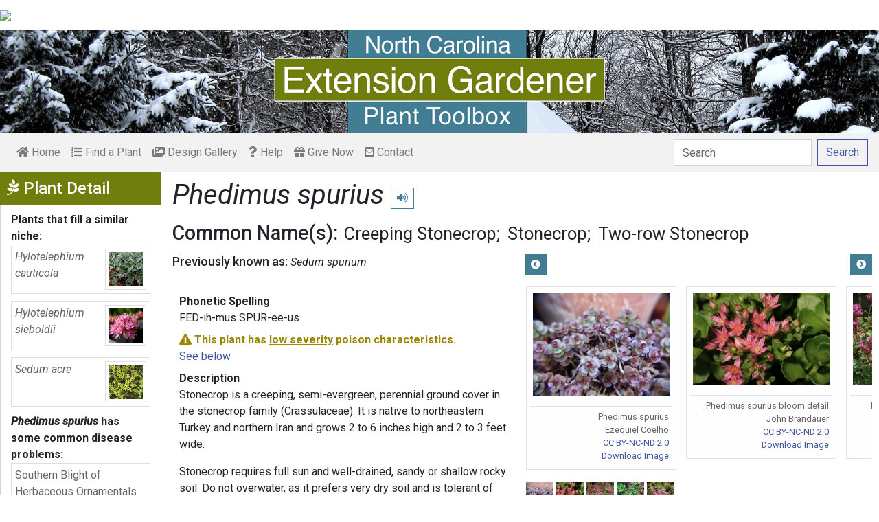

--- FILE ---
content_type: text/html; charset=utf-8
request_url: https://plants.ces.ncsu.edu/plants/phedimus-spurius/
body_size: 10454
content:

<!DOCTYPE html>
<html lang="en">
<head>
    <meta charset="UTF-8">
    <meta name="viewport" content="width=device-width, initial-scale=1.0">
    <title>Phedimus spurius (Creeping Stonecrop, Stonecrop, Two-row Stonecrop) | North Carolina Extension Gardener Plant Toolbox</title>
    <link rel="preconnect" href="https://fonts.googleapis.com">
    <link rel="preconnect" href="https://fonts.gstatic.com" crossorigin>
    <link href="https://fonts.googleapis.com/css2?family=Roboto+Condensed:ital,wght@0,100..900;1,100..900&family=Roboto:ital,wght@0,300;0,400;0,500;0,700;1,300;1,400;1,500&display=swap" rel="stylesheet">
    <link rel="stylesheet" href="/static/plants/css/eit-bootstrap4.min.22707b91e9f8.css">
    <link rel="stylesheet" href="https://use.fontawesome.com/releases/v5.7.2/css/all.css" integrity="sha384-fnmOCqbTlWIlj8LyTjo7mOUStjsKC4pOpQbqyi7RrhN7udi9RwhKkMHpvLbHG9Sr" crossorigin="anonymous">
    <link rel="stylesheet" href="https://gitcdn.github.io/bootstrap-toggle/2.2.2/css/bootstrap-toggle.min.css">
    <link rel="stylesheet" href="https://cdnjs.cloudflare.com/ajax/libs/jqueryui/1.12.1/jquery-ui.min.css">

    <link rel="stylesheet" href="/static/plants/css/main.7d64c488d224.css">
    
        <link rel="stylesheet" href="/static/plants/css/winter.534a05b954d0.css">
    
    <link href="https://brand.ces.ncsu.edu/images/icons/wolficon.svg" rel="Shortcut Icon" type="image/x-icon">
    
    <link rel="canonical" href="https://plants.ces.ncsu.edu/plants/phedimus-spurius/" />

    <meta name="google-site-verification" content="UzRsUPNUyEfN2F8Sk50Hv0hjwKo3Q4o6cFTRpT6Sfs4" />
</head>
<body>
<div class="top_black"></div>
<div class="container">
    <div class="top_bar">
        <a href="https://www.ces.ncsu.edu/"><img class="brand_image" src="//brand.ces.ncsu.edu/images/logos/ncce-red-wide-ext-transparent.svg"/></a>
    </div>

    <header>
        <a href="/"><img class="site_img" src="/static/plants/img/plant_toolbox_main_img_trans_correction.a37e195853b5.png" /></a>
        
            <div id="mobile_search_container" class="d-inline-block d-sm-none d-md-none d-lg-none d-xl-none">
                <form class="form-inline" id="plant_search" method="get" action="/find_a_plant/">
                    <input class="form-control mr-sm-2" type="search" id="search" placeholder="Search" aria-label="Search" name="q" value="">
                    <button class="btn btn-light my-2 my-sm-0" type="submit"><span class="d-none d-md-block">Search</span><span class="d-md-none"><i class="fas fa-search"></i></span></button>
                </form>
            </div>
            <nav class="navbar navbar-expand-sm navbar-light bg-light">
                <span class="navbar-toggler" data-toggle="collapse" data-target="#navbarSupportedContent" aria-controls="navbarSupportedContent" aria-expanded="false" aria-label="Toggle navigation">
                    <span><i class="fas fa-bars"></i> Show navigation</span>
                </span>
                <div class="collapse navbar-collapse" id="navbarSupportedContent">
                    <ul class="navbar-nav mr-auto">
                        <li class="nav-item "><a class="nav-link" href="/"><i class="fas fa-home"></i><span class=""> Home</span></a></li>
                        <li class="nav-item "><a class="nav-link" href="/find_a_plant/"><i class="fas fa-list-ol"></i> Find a Plant</a></li>

                        <li class="nav-item "><a class="nav-link" href="/gallery/"><i class="fas fa-images"></i> Design Gallery</a></li>
                        <li class="nav-item "><a class="nav-link" href="/help/"><i class="fas fa-question"></i> Help</a></li>
                        <li class="nav-item"><a class="nav-link" href="https://www.givecampus.com/campaigns/47387/donations/new?a=8830926&designation=012040" target="_blank"><i class="fas fa-gift"></i> Give Now</a></li>
                        <li class="nav-item "><a class="nav-link" href="/contact_us/"><i class="fas fa-envelope-square"></i> Contact</a></li>

                        








                    </ul>
                    <div class="my-2 my-lg-0">
                        
                    <div id="search_container" class="d-none d-sm-inline-block d-md-inline-block d-lg-inline-block d-xl-inline-block">
                        <form class="form-inline" id="plant_search" method="get" action="/find_a_plant/">
                            <input class="form-control mr-sm-2" type="search" id="search" placeholder="Search" aria-label="Search" name="q" value="">
                            <button class="btn btn-outline-primary my-2 my-sm-0" type="submit"><span class="d-none d-md-block">Search</span><span class="d-md-none"><i class="fas fa-search"></i></span></button>
                        </form>
                    </div>

                    </div>
                </div>
            </nav>
        
    </header>
    
    <div class="filters plant_detail d-print-none">

        <h2><i class="fab fa-pagelines d-none d-md-inline-block"></i> Plant Detail<i aria-hidden="true" class="float-right hamburger d-none"></i><span class="sr-only">Show Menu</span></h2>
        <div class="plant_detail_extras m_hide">
            <dl class="list-group">
            

            

            

            
            <dt>Plants that fill a similar niche:</dt>
                
                <dd class="list-group-item">
                    <a href="/plants/hylotelephium-cauticola/">
                        <div class="plant_grid">
                            <span class="p_name"><em>Hylotelephium cauticola</em></span>
                            
                                <img class="img-thumbnail"
                                     src="https://eit-planttoolbox-prod.s3.amazonaws.com/media/images/thumb_sm/Sedum_cauticola--gro_rm6YDnqYufQP.jpeg?AWSAccessKeyId=AKIAILRBSC3CQKL5NNSQ&amp;Signature=4sOCtaqlTu1VIrFsoszGtoZeqbg%3D&amp;Expires=1768718220"
                                     alt="Sedum cauticola"
                                     loading="lazy"
                                     data-thumbnail_med="https://eit-planttoolbox-prod.s3.amazonaws.com/media/images/thumb_med/Sedum_cauticola--gro_wsiopdDT8UzE.jpeg?AWSAccessKeyId=AKIAILRBSC3CQKL5NNSQ&amp;Signature=sxo7%2B5bq8l6MPEhrC3WHpG7TXTw%3D&amp;Expires=1768718220"
                                     data-thumbnail_small="https://eit-planttoolbox-prod.s3.amazonaws.com/media/images/thumb_sm/Sedum_cauticola--gro_rm6YDnqYufQP.jpeg?AWSAccessKeyId=AKIAILRBSC3CQKL5NNSQ&amp;Signature=4sOCtaqlTu1VIrFsoszGtoZeqbg%3D&amp;Expires=1768718220"
                                />
                            
                        </div>
                    </a>
                    </dd>
                
                <dd class="list-group-item">
                    <a href="/plants/hylotelephium-sieboldii/">
                        <div class="plant_grid">
                            <span class="p_name"><em>Hylotelephium sieboldii</em></span>
                            
                                <img class="img-thumbnail"
                                     src="https://eit-planttoolbox-prod.s3.amazonaws.com/media/images/thumb_sm/Hylotelephium-siebol_s3TBSGWelVVB.jpeg?AWSAccessKeyId=AKIAILRBSC3CQKL5NNSQ&amp;Signature=1Z41WQ2t0lpK2iZQmo7%2BEtreZbI%3D&amp;Expires=1768718220"
                                     alt="Hylotelephium sieboldii"
                                     loading="lazy"
                                     data-thumbnail_med="https://eit-planttoolbox-prod.s3.amazonaws.com/media/images/thumb_med/Hylotelephium-siebol_de1NPHr5KQen.jpeg?AWSAccessKeyId=AKIAILRBSC3CQKL5NNSQ&amp;Signature=xGkw%2BCUU3EpgwjUWK%2FNSy%2FVhDj0%3D&amp;Expires=1768718220"
                                     data-thumbnail_small="https://eit-planttoolbox-prod.s3.amazonaws.com/media/images/thumb_sm/Hylotelephium-siebol_s3TBSGWelVVB.jpeg?AWSAccessKeyId=AKIAILRBSC3CQKL5NNSQ&amp;Signature=1Z41WQ2t0lpK2iZQmo7%2BEtreZbI%3D&amp;Expires=1768718220"
                                />
                            
                        </div>
                    </a>
                    </dd>
                
                <dd class="list-group-item">
                    <a href="/plants/sedum-acre/">
                        <div class="plant_grid">
                            <span class="p_name"><em>Sedum acre</em></span>
                            
                                <img class="img-thumbnail"
                                     src="https://eit-planttoolbox-prod.s3.amazonaws.com/media/images/thumb_sm/Sedum-acre--Natural-_Siiaxoh4yXVr.jpeg?AWSAccessKeyId=AKIAILRBSC3CQKL5NNSQ&amp;Signature=a0RbCgyt%2Bd1zDWwmA54ZJGevKBo%3D&amp;Expires=1768718220"
                                     alt="Sedum acre"
                                     loading="lazy"
                                     data-thumbnail_med="https://eit-planttoolbox-prod.s3.amazonaws.com/media/images/thumb_med/Sedum-acre--Natural-_OEQHKdNBHSQy.jpeg?AWSAccessKeyId=AKIAILRBSC3CQKL5NNSQ&amp;Signature=iCVh2VXLYUDoGZIo9nqN83%2BICyw%3D&amp;Expires=1768718220"
                                     data-thumbnail_small="https://eit-planttoolbox-prod.s3.amazonaws.com/media/images/thumb_sm/Sedum-acre--Natural-_Siiaxoh4yXVr.jpeg?AWSAccessKeyId=AKIAILRBSC3CQKL5NNSQ&amp;Signature=a0RbCgyt%2Bd1zDWwmA54ZJGevKBo%3D&amp;Expires=1768718220"
                                />
                            
                        </div>
                    </a>
                    </dd>
                
            

            

            
            <dt><em>Phedimus spurius</em> has some common disease problems:</dt>
                
                <dd class="list-group-item">
                    <a class="detail_left_link" href="http://content.ces.ncsu.edu/southern-blight-of-herbaceous-ornamentals">Southern Blight of Herbaceous Ornamentals</a>
                </dd>
                
            

            
            <dt><em>Phedimus spurius</em> has some other problems:</dt>
                
                <dd class="list-group-item">
                    <a class="detail_left_link" href="http://content.ces.ncsu.edu/plant-selection-for-extensive-green-roofs-in-the-research-triangle-area-of-north-carolina">Plant Selection for Extensive Green Roofs in the Research Triangle Area of North Carolina</a>
                </dd>
                
            

            </dl>

            <div class="social_buttons">
                <a class="btn btn-sm btn-info social twitter" target="_blank" href="https://twitter.com/intent/tweet?text=Phedimus spurius - North Carolina Extension Gardener Plant Toolbox&url=https://plants.ces.ncsu.edu/plants/phedimus-spurius/"><i class="fab fa-twitter"></i> <span>Tweet <strong class="d-none d-lg-inline">this Page</strong></span></a>
                <a class="btn btn-sm btn-primary social facebook" target="_blank" href="https://www.facebook.com/sharer/sharer.php?u=https://plants.ces.ncsu.edu/plants/phedimus-spurius/%2F&amp;src=sdkpreparse"><i class="fab fa-facebook-f"></i><span> <strong class="d-none d-lg-inline">Share on</strong> Facebook</span></a>
            </div>

        </div>
    </div>

    <main class="">
        
    







        

    <div id="plant_detail">
        
        <h1><em>Phedimus spurius</em>

        <small>
            
            
                <span class="d-print-none">
                    <audio id="player" src="https://eit-planttoolbox-prod.s3.amazonaws.com/media/images/audio/phedimus-spurius_357.mp3?AWSAccessKeyId=AKIAILRBSC3CQKL5NNSQ&amp;Signature=hrrdrJmwNRBOlNke3ES2J8lfuC4%3D&amp;Expires=1768718220"></audio>
                    <button class="btn btn-sm btn-outline-info" data-toggle="tooltip" title="hear pronunciation" onclick="document.getElementById('player').play()"><i class="fas fa-volume-up"></i></button>
                </span>
            
        </small>
        </h1>
        
        
            <div class="common_name_space">
                <h2 class="cn_heading">Common Name(s):</h2>
                <ul class="" id="common_names">
                
                    
                        <li class=""><a href="/plants/phedimus-spurius/common-name/creeping-stonecrop/">Creeping Stonecrop</a></li>
                    
                
                    
                        <li class=""><a href="/plants/phedimus-spurius/common-name/stonecrop/">Stonecrop</a></li>
                    
                
                    
                        <li class=""><a href="/plants/phedimus-spurius/common-name/two-row-stonecrop/">Two-row Stonecrop</a></li>
                    
                
                </ul>
            </div>
        
        
        
            <div class="synonym_space">
                <h3 class="synonym_heading">Previously known as:</h3>
                <ul id="synonyms">
                    
                        <li><i><em>Sedum spurium</em></i></li>
                    
                </ul>
            </div>
        

        <div class="scroll_buttons">
            <button class="btn btn-info btn-sm scroll_button scroll_left"><i class="fas fa-chevron-circle-left"></i></button>
            <button class="btn btn-info btn-sm scroll_button scroll_right"><i class="fas fa-chevron-circle-right"></i></button>
        </div>


        <div class="info_1">
            <dl>
            
                <dt>Phonetic Spelling</dt>
                <dd>FED-ih-mus SPUR-ee-us</dd>
            
            
                <dt class="text_poison_3"><i class="fas fa-exclamation-triangle"></i> This plant has <u>low severity</u> poison characteristics.</dt>
                <dd><a href="#poison" class="no_wait_routine">See below</a></dd>
            
            
                <dt>Description</dt>
                <dd>
                    <p>Stonecrop is a creeping, semi-evergreen, perennial ground cover in the stonecrop family (Crassulaceae). It is native to northeastern Turkey and northern Iran and grows 2 to 6 inches high and 2 to 3 feet wide.&nbsp;</p>

<p>Stonecrop requires full sun and well-drained, sandy or shallow rocky soil. Do not overwater, as it prefers very dry soil and is tolerant of drought. Propagate stonecrop by division or stem cutting.&nbsp;</p>

<p>The long-lasting, star-shaped flowers of stonecrop bloom in spring and summer and come in an array of colors, depending upon the cultivar. The leaves may be golden, gray or green, adding to this plant&rsquo;s interest. The plant is a food source for wildlife, attracting bees, butterflies and songbirds. This is a recommended plant species for Triangle Area green roofs.</p>

<p>Add stonecrop to butterfly, children&rsquo;s, pollinator, drought-tolerant or rock gardens. Also consider it for woodland, naturalized or recreational play areas. And it is well suited to growing as a houseplant.&nbsp;</p>

<p><strong>Insects, Diseases and Other Plant Problems</strong>: No significant problems.&nbsp;</p>

<p>&nbsp;</p>

                    
                </dd>



                


                <dt class="d-print-none">See this plant in the following landscape:</dt>
                <dd class="garden_callout">
                    
                </dd>

            </dl>



            <dl  class="m_hide">
                <dt>Cultivars / Varieties:</dt>
    <dd class="d-print-none">
        <ul class="list-group list-group-flush">
            
                
                    <li class="list-group-item list-group-item-info detail_cultivar">&#x27;Dragon&#x27;s Blood&#x27;<br><small>green leaves tinged with purplish-red in the spring, red leaves in the fall; pink to red blooms</small></li>
                
            
                
                    <li class="list-group-item list-group-item-info detail_cultivar">&#x27;Fuldaglut&#x27;<br><small>mat forming habit, green to bronze leaves that transition to burgundy in the fall and winter</small></li>
                
            
                
                    <a href="/plants/phedimus-spurius-john-creech/" class="list-group-item list-group-item-info detail_cultivar">
                        &#x27;John Creech&#x27; <sup class="m_hide"><i class="fas fa-external-link-alt"></i></sup>
                        
                            <img class="img-thumbnail float-right"
                                 src="https://eit-planttoolbox-prod.s3.amazonaws.com/media/images/thumb_sm/Sedum_spurium_John_C_5X2oxhgpcFYZ.jpeg?AWSAccessKeyId=AKIAILRBSC3CQKL5NNSQ&amp;Signature=ljVFZmFyQZGqwR4TwhGybL0ld5U%3D&amp;Expires=1768718220"
                                 alt="Form"
                                 data-thumbnail_med="https://eit-planttoolbox-prod.s3.amazonaws.com/media/images/thumb_med/Sedum_spurium_John_C_NwKphqTSGKaV.jpeg?AWSAccessKeyId=AKIAILRBSC3CQKL5NNSQ&amp;Signature=ylSy%2BbpaRm3jS8ewoEuc3ba%2FQHs%3D&amp;Expires=1768718220"
                                 data-thumbnail_small="https://eit-planttoolbox-prod.s3.amazonaws.com/media/images/thumb_sm/Sedum_spurium_John_C_5X2oxhgpcFYZ.jpeg?AWSAccessKeyId=AKIAILRBSC3CQKL5NNSQ&amp;Signature=ljVFZmFyQZGqwR4TwhGybL0ld5U%3D&amp;Expires=1768718220"
                            />
                        
                        <br>
                        <small>dense mat, 2 inches tall, small, fleshy, flat or rounded green leaves with pink flowers</small>
                    </a>
                
            
                
                    <li class="list-group-item list-group-item-info detail_cultivar">&#x27;Pink Jewel&#x27;<br><small>creeping habit, green leaves with peachy-pink blooms</small></li>
                
            
                
                    <li class="list-group-item list-group-item-info detail_cultivar">&#x27;Red Carpet&#x27;<br><small>mat-forming, bronze and green leaves that transition to deep red in the fall and winter, deep reddish-pink blooms</small></li>
                
            
                
                    <li class="list-group-item list-group-item-info detail_cultivar">&#x27;Royal Pink&#x27;<br><small>low-growing habit with bright green foliage and deep pink flowers</small></li>
                
            
                
                    <li class="list-group-item list-group-item-info detail_cultivar">&#x27;Tricolor&#x27;<br><small>green leaves variegated with pink and white when grown in full sun, pink bloom</small></li>
                
            
        </ul>
    </dd>

    <dd class="d-none d-print-block">
        &#x27;Dragon&#x27;s Blood&#x27;, &#x27;Fuldaglut&#x27;, &#x27;John Creech&#x27;, &#x27;Pink Jewel&#x27;, &#x27;Red Carpet&#x27;, &#x27;Royal Pink&#x27;, &#x27;Tricolor&#x27;
    </dd>

    <dt class="d-print-none">Tags:</dt>
    <dd class="tags d-print-none"><a href="/find_a_plant/?tag=evergreen" class="badge badge-secondary mx-1" data-tag="evergreen">#evergreen</a><a href="/find_a_plant/?tag=low-growing" class="badge badge-secondary mx-1" data-tag="low-growing">#low growing</a><a href="/find_a_plant/?tag=green-roof" class="badge badge-secondary mx-1" data-tag="green-roof">#green roof</a><a href="/find_a_plant/?tag=fall-interest" class="badge badge-secondary mx-1" data-tag="fall-interest">#fall interest</a><a href="/find_a_plant/?tag=creeping" class="badge badge-secondary mx-1" data-tag="creeping">#creeping</a><a href="/find_a_plant/?tag=trailing" class="badge badge-secondary mx-1" data-tag="trailing">#trailing</a><a href="/find_a_plant/?tag=childrens-garden" class="badge badge-secondary mx-1" data-tag="childrens-garden">#children&#x27;s garden</a><a href="/find_a_plant/?tag=play" class="badge badge-secondary mx-1" data-tag="play">#playground plant</a><a href="/find_a_plant/?tag=groundcover" class="badge badge-secondary mx-1" data-tag="groundcover">#groundcover</a><a href="/find_a_plant/?tag=pollinator-plant" class="badge badge-secondary mx-1" data-tag="pollinator-plant">#pollinator plant</a><a href="/find_a_plant/?tag=bird-friendly" class="badge badge-secondary mx-1" data-tag="bird-friendly">#bird friendly</a><a href="/find_a_plant/?tag=butterfly-friendly" class="badge badge-secondary mx-1" data-tag="butterfly-friendly">#butterfly friendly</a><a href="/find_a_plant/?tag=guilford-crevice-garden" class="badge badge-secondary mx-1" data-tag="guilford-crevice-garden">#Guilford Crevice Garden</a><a href="/find_a_plant/?tag=mat-forming" class="badge badge-secondary mx-1" data-tag="mat-forming">#mat forming</a></dd>
            </dl>

            <div id="cart_add">
                <form class="cart_form" action="/cart/add/357/" method="post">
                    <input type="hidden" name="csrfmiddlewaretoken" value="ha4gpzwW5QqSr2pKIaD0rzmhOVfcxD5rOhC8mzUElrJ1VhxnsYbsAKNRZfPxBTNP">
                    <input type="hidden" name="update" value="False" id="id_update">
                    <div class="form-row">
                        <input type="hidden" name="quantity" value="1" id="id_quantity">&nbsp;
                        <div class="form-group d-print-none">
                            <button type="submit" class="btn btn-sm btn-info"><i class="fas fa-clipboard-list"></i> Add</button>
                        </div>
                    </div>
                </form>
            </div>
        </div>


        <div class="gallery_box">




            <div class="gallery" style="grid-template-columns: repeat(5, calc(50% - 30px));">
                
                    
<figure class="figure">
    <img class="img-thumbnail modal_img" src="https://eit-planttoolbox-prod.s3.amazonaws.com/media/images/Sedum_spurium.jpg?AWSAccessKeyId=AKIAILRBSC3CQKL5NNSQ&amp;Signature=2%2BFW9nxYXSUVp0%2B7z9Iv8IfFhh0%3D&amp;Expires=1768718220"
         loading="lazy"
         alt="Phedimus spurius"
         data-caption="Phedimus spurius"
         data-alt="Phedimus spurius"
         data-attrib="Ezequiel Coelho"
         data-license="<a href='http://creativecommons.org/licenses/by-nc-nd/2.0/legalcode' >CC BY-NC-ND 2.0</a>"
         data-downloadurl="https://eit-planttoolbox-prod.s3.amazonaws.com/media/images/Sedum_spurium.jpg?response-content-disposition=attachment%3Bfilename%3DPhedimus%2520spurius%2520Phedimus%2520spurius%2520Ezequiel%2520Coelho%2520CC%2520BY-NC-ND%25202.0.jpg&amp;AWSAccessKeyId=AKIAILRBSC3CQKL5NNSQ&amp;Signature=tPWU%2ByeT0%2BqFZIyyvqQPf%2BSWZDE%3D&amp;Expires=1768718220"
         data-image-id="5567"
         data-toggle="modal"
         data-target="#image_modal"/>
    <figcaption class="figure-caption text-right">
        <span class="caption">Phedimus spurius</span>
        <span class="attribution">Ezequiel Coelho</span>
        <span class="license"><a href='http://creativecommons.org/licenses/by-nc-nd/2.0/legalcode' >CC BY-NC-ND 2.0</a></span>
        
    <span><a href="https://eit-planttoolbox-prod.s3.amazonaws.com/media/images/Sedum_spurium.jpg?response-content-disposition=attachment%3Bfilename%3DPhedimus%2520spurius%2520Phedimus%2520spurius%2520Ezequiel%2520Coelho%2520CC%2520BY-NC-ND%25202.0.jpg&amp;AWSAccessKeyId=AKIAILRBSC3CQKL5NNSQ&amp;Signature=tPWU%2ByeT0%2BqFZIyyvqQPf%2BSWZDE%3D&amp;Expires=1768718220" class="downloadurl" download>Download Image</a></span>
    </figcaption>
</figure>

                
                    
<figure class="figure">
    <img class="img-thumbnail modal_img" src="https://eit-planttoolbox-prod.s3.amazonaws.com/media/images/Sedum-spurium--John-Brandauer-cc-by-nc-nd-2-0.jpg?AWSAccessKeyId=AKIAILRBSC3CQKL5NNSQ&amp;Signature=hFwQmO6rlAySct7iIj7OxPMiuG0%3D&amp;Expires=1768718220"
         loading="lazy"
         alt="Dark pink, star-shaped flowers."
         data-caption="Phedimus spurius bloom detail"
         data-alt="Dark pink, star-shaped flowers."
         data-attrib="John Brandauer"
         data-license="<a href='http://creativecommons.org/licenses/by-nc-nd/2.0/legalcode' >CC BY-NC-ND 2.0</a>"
         data-downloadurl="https://eit-planttoolbox-prod.s3.amazonaws.com/media/images/Sedum-spurium--John-Brandauer-cc-by-nc-nd-2-0.jpg?response-content-disposition=attachment%3Bfilename%3DDark%2520pink%2520star-shaped%2520flowers.%2520Phedimus%2520spurius%2520bloom%2520detail%2520John%2520Brandauer%2520CC%2520BY-NC-ND%25202.0.jpg&amp;AWSAccessKeyId=AKIAILRBSC3CQKL5NNSQ&amp;Signature=4eZA3BLxAZbij8h9QpMVljwQ9e8%3D&amp;Expires=1768718220"
         data-image-id="7302"
         data-toggle="modal"
         data-target="#image_modal"/>
    <figcaption class="figure-caption text-right">
        <span class="caption">Phedimus spurius bloom detail</span>
        <span class="attribution">John Brandauer</span>
        <span class="license"><a href='http://creativecommons.org/licenses/by-nc-nd/2.0/legalcode' >CC BY-NC-ND 2.0</a></span>
        
    <span><a href="https://eit-planttoolbox-prod.s3.amazonaws.com/media/images/Sedum-spurium--John-Brandauer-cc-by-nc-nd-2-0.jpg?response-content-disposition=attachment%3Bfilename%3DDark%2520pink%2520star-shaped%2520flowers.%2520Phedimus%2520spurius%2520bloom%2520detail%2520John%2520Brandauer%2520CC%2520BY-NC-ND%25202.0.jpg&amp;AWSAccessKeyId=AKIAILRBSC3CQKL5NNSQ&amp;Signature=4eZA3BLxAZbij8h9QpMVljwQ9e8%3D&amp;Expires=1768718220" class="downloadurl" download>Download Image</a></span>
    </figcaption>
</figure>

                
                    
<figure class="figure">
    <img class="img-thumbnail modal_img" src="https://eit-planttoolbox-prod.s3.amazonaws.com/media/images/Sedum-spurium--Patrick-Standish--cc-by-2-0.jpg?AWSAccessKeyId=AKIAILRBSC3CQKL5NNSQ&amp;Signature=6S7NeJ%2BlwwjZBQCAtfOXsi%2BTd44%3D&amp;Expires=1768718220"
         loading="lazy"
         alt="Phedimus spurius"
         data-caption="Phedimus spurius as a border"
         data-alt="Phedimus spurius"
         data-attrib="Patrick Standish"
         data-license="<a href='http://creativecommons.org/licenses/by/2.0/legalcode' >CC BY 2.0</a>"
         data-downloadurl="https://eit-planttoolbox-prod.s3.amazonaws.com/media/images/Sedum-spurium--Patrick-Standish--cc-by-2-0.jpg?response-content-disposition=attachment%3Bfilename%3DPhedimus%2520spurius%2520Phedimus%2520spurius%2520as%2520a%2520border%2520Patrick%2520Standish%2520CC%2520BY%25202.0.jpg&amp;AWSAccessKeyId=AKIAILRBSC3CQKL5NNSQ&amp;Signature=YIyGgilVhNHBVJcfh1BAI31lOqE%3D&amp;Expires=1768718220"
         data-image-id="7303"
         data-toggle="modal"
         data-target="#image_modal"/>
    <figcaption class="figure-caption text-right">
        <span class="caption">Phedimus spurius as a border</span>
        <span class="attribution">Patrick Standish</span>
        <span class="license"><a href='http://creativecommons.org/licenses/by/2.0/legalcode' >CC BY 2.0</a></span>
        
    <span><a href="https://eit-planttoolbox-prod.s3.amazonaws.com/media/images/Sedum-spurium--Patrick-Standish--cc-by-2-0.jpg?response-content-disposition=attachment%3Bfilename%3DPhedimus%2520spurius%2520Phedimus%2520spurius%2520as%2520a%2520border%2520Patrick%2520Standish%2520CC%2520BY%25202.0.jpg&amp;AWSAccessKeyId=AKIAILRBSC3CQKL5NNSQ&amp;Signature=YIyGgilVhNHBVJcfh1BAI31lOqE%3D&amp;Expires=1768718220" class="downloadurl" download>Download Image</a></span>
    </figcaption>
</figure>

                
                    
<figure class="figure">
    <img class="img-thumbnail modal_img" src="https://eit-planttoolbox-prod.s3.amazonaws.com/media/images/Sedum-spurium-Red-Carpet--Adriana-W-Van-Leeuwen--cc-by-nc-2-0.jpg?AWSAccessKeyId=AKIAILRBSC3CQKL5NNSQ&amp;Signature=cGx7PGW697GURJ2sfAkNLPprjW8%3D&amp;Expires=1768718220"
         loading="lazy"
         alt="Phedimus spurius"
         data-caption="Phedimus spurius &#x27;Red Carpet&#x27;"
         data-alt="Phedimus spurius"
         data-attrib="Adriana W. Van Leeuwen"
         data-license="<a href='http://creativecommons.org/licenses/by-nc/2.0/' >CC BY-NC 2.0</a>"
         data-downloadurl="https://eit-planttoolbox-prod.s3.amazonaws.com/media/images/Sedum-spurium-Red-Carpet--Adriana-W-Van-Leeuwen--cc-by-nc-2-0.jpg?response-content-disposition=attachment%3Bfilename%3DPhedimus%2520spurius%2520Phedimus%2520spurius%2520%2527Red%2520Carpet%2527%2520Adriana%2520W.%2520Van%2520Leeuwen%2520CC%2520BY-NC%25202.0.jpg&amp;AWSAccessKeyId=AKIAILRBSC3CQKL5NNSQ&amp;Signature=76OdZjx7yF6CeC96CsDHjPc1%2FxQ%3D&amp;Expires=1768718220"
         data-image-id="7352"
         data-toggle="modal"
         data-target="#image_modal"/>
    <figcaption class="figure-caption text-right">
        <span class="caption">Phedimus spurius &#x27;Red Carpet&#x27;</span>
        <span class="attribution">Adriana W. Van Leeuwen</span>
        <span class="license"><a href='http://creativecommons.org/licenses/by-nc/2.0/' >CC BY-NC 2.0</a></span>
        
    <span><a href="https://eit-planttoolbox-prod.s3.amazonaws.com/media/images/Sedum-spurium-Red-Carpet--Adriana-W-Van-Leeuwen--cc-by-nc-2-0.jpg?response-content-disposition=attachment%3Bfilename%3DPhedimus%2520spurius%2520Phedimus%2520spurius%2520%2527Red%2520Carpet%2527%2520Adriana%2520W.%2520Van%2520Leeuwen%2520CC%2520BY-NC%25202.0.jpg&amp;AWSAccessKeyId=AKIAILRBSC3CQKL5NNSQ&amp;Signature=76OdZjx7yF6CeC96CsDHjPc1%2FxQ%3D&amp;Expires=1768718220" class="downloadurl" download>Download Image</a></span>
    </figcaption>
</figure>

                
                    
<figure class="figure">
    <img class="img-thumbnail modal_img" src="https://eit-planttoolbox-prod.s3.amazonaws.com/media/images/Sedum-spurium-Dragons-Blood--Debbie_roos.jpg?AWSAccessKeyId=AKIAILRBSC3CQKL5NNSQ&amp;Signature=kxelzPpQ7MY6EyfsRQUnvAMXuDU%3D&amp;Expires=1768718220"
         loading="lazy"
         alt="Phedimus spurius"
         data-caption="Phedimus spurius &#x27;Dragon&#x27;s Blood&#x27;"
         data-alt="Phedimus spurius"
         data-attrib="Debbie Roos"
         data-license="<a href='' ></a>"
         data-downloadurl="https://eit-planttoolbox-prod.s3.amazonaws.com/media/images/Sedum-spurium-Dragons-Blood--Debbie_roos.jpg?response-content-disposition=attachment%3Bfilename%3DPhedimus%2520spurius%2520Phedimus%2520spurius%2520%2527Dragon%2527s%2520Blood%2527%2520Debbie%2520Roos%2520LICENSE%2520NOT%2520AVAILABLE.jpg&amp;AWSAccessKeyId=AKIAILRBSC3CQKL5NNSQ&amp;Signature=QSwWcWwN96yshyZ6d1TyPhqqr%2F8%3D&amp;Expires=1768718220"
         data-image-id="10092"
         data-toggle="modal"
         data-target="#image_modal"/>
    <figcaption class="figure-caption text-right">
        <span class="caption">Phedimus spurius &#x27;Dragon&#x27;s Blood&#x27;</span>
        <span class="attribution">Debbie Roos</span>
        <span class="license"><a href='' ></a></span>
        
    <span><a href="https://eit-planttoolbox-prod.s3.amazonaws.com/media/images/Sedum-spurium-Dragons-Blood--Debbie_roos.jpg?response-content-disposition=attachment%3Bfilename%3DPhedimus%2520spurius%2520Phedimus%2520spurius%2520%2527Dragon%2527s%2520Blood%2527%2520Debbie%2520Roos%2520LICENSE%2520NOT%2520AVAILABLE.jpg&amp;AWSAccessKeyId=AKIAILRBSC3CQKL5NNSQ&amp;Signature=QSwWcWwN96yshyZ6d1TyPhqqr%2F8%3D&amp;Expires=1768718220" class="downloadurl" download>Download Image</a></span>
    </figcaption>
</figure>

                
            </div>
            <div class="gallery_thumbs">
                
                    <img class="gallery_thumb" loading="lazy" src="https://eit-planttoolbox-prod.s3.amazonaws.com/media/images/thumb_sm/Sedum_spurium_thumb_W9pSsWrmmU8T.jpeg?AWSAccessKeyId=AKIAILRBSC3CQKL5NNSQ&amp;Signature=hyH5rlgK4H2RYCF%2BqVIpOVIbAg4%3D&amp;Expires=1768718220" data-img_idx="0">
                
                    <img class="gallery_thumb" loading="lazy" src="https://eit-planttoolbox-prod.s3.amazonaws.com/media/images/thumb_sm/Sedum-spurium--John-_XPYddEVtpml9.jpeg?AWSAccessKeyId=AKIAILRBSC3CQKL5NNSQ&amp;Signature=1gbd3m4U2nGtD2oOib39sqdBF%2FE%3D&amp;Expires=1768718220" data-img_idx="1">
                
                    <img class="gallery_thumb" loading="lazy" src="https://eit-planttoolbox-prod.s3.amazonaws.com/media/images/thumb_sm/Sedum-spurium--Patri_rxdaKgufr2fH.jpeg?AWSAccessKeyId=AKIAILRBSC3CQKL5NNSQ&amp;Signature=bSfvqOIhjQQzpIEzBWRSKxmevJw%3D&amp;Expires=1768718220" data-img_idx="2">
                
                    <img class="gallery_thumb" loading="lazy" src="https://eit-planttoolbox-prod.s3.amazonaws.com/media/images/thumb_sm/Sedum-spurium-Red-Ca_DeNSI1YKDTIv.jpeg?AWSAccessKeyId=AKIAILRBSC3CQKL5NNSQ&amp;Signature=xfVD5sBlMnHAWTQtJCG0iVIISOo%3D&amp;Expires=1768718220" data-img_idx="3">
                
                    <img class="gallery_thumb" loading="lazy" src="https://eit-planttoolbox-prod.s3.amazonaws.com/media/images/thumb_sm/Sedum-spurium-Dragon_6JOpgLboCdT4.jpeg?AWSAccessKeyId=AKIAILRBSC3CQKL5NNSQ&amp;Signature=4Z55fGWQrjVOZOOisYJ%2BFzGqSqY%3D&amp;Expires=1768718220" data-img_idx="4">
                
            </div>
        </div>




        <div class="info_2">

            <dl class="m_show">
                <dt>Cultivars / Varieties:</dt>
    <dd class="d-print-none">
        <ul class="list-group list-group-flush">
            
                
                    <li class="list-group-item list-group-item-info detail_cultivar">&#x27;Dragon&#x27;s Blood&#x27;<br><small>green leaves tinged with purplish-red in the spring, red leaves in the fall; pink to red blooms</small></li>
                
            
                
                    <li class="list-group-item list-group-item-info detail_cultivar">&#x27;Fuldaglut&#x27;<br><small>mat forming habit, green to bronze leaves that transition to burgundy in the fall and winter</small></li>
                
            
                
                    <a href="/plants/phedimus-spurius-john-creech/" class="list-group-item list-group-item-info detail_cultivar">
                        &#x27;John Creech&#x27; <sup class="m_hide"><i class="fas fa-external-link-alt"></i></sup>
                        
                            <img class="img-thumbnail float-right"
                                 src="https://eit-planttoolbox-prod.s3.amazonaws.com/media/images/thumb_sm/Sedum_spurium_John_C_5X2oxhgpcFYZ.jpeg?AWSAccessKeyId=AKIAILRBSC3CQKL5NNSQ&amp;Signature=ljVFZmFyQZGqwR4TwhGybL0ld5U%3D&amp;Expires=1768718220"
                                 alt="Form"
                                 data-thumbnail_med="https://eit-planttoolbox-prod.s3.amazonaws.com/media/images/thumb_med/Sedum_spurium_John_C_NwKphqTSGKaV.jpeg?AWSAccessKeyId=AKIAILRBSC3CQKL5NNSQ&amp;Signature=ylSy%2BbpaRm3jS8ewoEuc3ba%2FQHs%3D&amp;Expires=1768718220"
                                 data-thumbnail_small="https://eit-planttoolbox-prod.s3.amazonaws.com/media/images/thumb_sm/Sedum_spurium_John_C_5X2oxhgpcFYZ.jpeg?AWSAccessKeyId=AKIAILRBSC3CQKL5NNSQ&amp;Signature=ljVFZmFyQZGqwR4TwhGybL0ld5U%3D&amp;Expires=1768718220"
                            />
                        
                        <br>
                        <small>dense mat, 2 inches tall, small, fleshy, flat or rounded green leaves with pink flowers</small>
                    </a>
                
            
                
                    <li class="list-group-item list-group-item-info detail_cultivar">&#x27;Pink Jewel&#x27;<br><small>creeping habit, green leaves with peachy-pink blooms</small></li>
                
            
                
                    <li class="list-group-item list-group-item-info detail_cultivar">&#x27;Red Carpet&#x27;<br><small>mat-forming, bronze and green leaves that transition to deep red in the fall and winter, deep reddish-pink blooms</small></li>
                
            
                
                    <li class="list-group-item list-group-item-info detail_cultivar">&#x27;Royal Pink&#x27;<br><small>low-growing habit with bright green foliage and deep pink flowers</small></li>
                
            
                
                    <li class="list-group-item list-group-item-info detail_cultivar">&#x27;Tricolor&#x27;<br><small>green leaves variegated with pink and white when grown in full sun, pink bloom</small></li>
                
            
        </ul>
    </dd>

    <dd class="d-none d-print-block">
        &#x27;Dragon&#x27;s Blood&#x27;, &#x27;Fuldaglut&#x27;, &#x27;John Creech&#x27;, &#x27;Pink Jewel&#x27;, &#x27;Red Carpet&#x27;, &#x27;Royal Pink&#x27;, &#x27;Tricolor&#x27;
    </dd>

    <dt class="d-print-none">Tags:</dt>
    <dd class="tags d-print-none"><a href="/find_a_plant/?tag=evergreen" class="badge badge-secondary mx-1" data-tag="evergreen">#evergreen</a><a href="/find_a_plant/?tag=low-growing" class="badge badge-secondary mx-1" data-tag="low-growing">#low growing</a><a href="/find_a_plant/?tag=green-roof" class="badge badge-secondary mx-1" data-tag="green-roof">#green roof</a><a href="/find_a_plant/?tag=fall-interest" class="badge badge-secondary mx-1" data-tag="fall-interest">#fall interest</a><a href="/find_a_plant/?tag=creeping" class="badge badge-secondary mx-1" data-tag="creeping">#creeping</a><a href="/find_a_plant/?tag=trailing" class="badge badge-secondary mx-1" data-tag="trailing">#trailing</a><a href="/find_a_plant/?tag=childrens-garden" class="badge badge-secondary mx-1" data-tag="childrens-garden">#children&#x27;s garden</a><a href="/find_a_plant/?tag=play" class="badge badge-secondary mx-1" data-tag="play">#playground plant</a><a href="/find_a_plant/?tag=groundcover" class="badge badge-secondary mx-1" data-tag="groundcover">#groundcover</a><a href="/find_a_plant/?tag=pollinator-plant" class="badge badge-secondary mx-1" data-tag="pollinator-plant">#pollinator plant</a><a href="/find_a_plant/?tag=bird-friendly" class="badge badge-secondary mx-1" data-tag="bird-friendly">#bird friendly</a><a href="/find_a_plant/?tag=butterfly-friendly" class="badge badge-secondary mx-1" data-tag="butterfly-friendly">#butterfly friendly</a><a href="/find_a_plant/?tag=guilford-crevice-garden" class="badge badge-secondary mx-1" data-tag="guilford-crevice-garden">#Guilford Crevice Garden</a><a href="/find_a_plant/?tag=mat-forming" class="badge badge-secondary mx-1" data-tag="mat-forming">#mat forming</a></dd> 
            </dl>

            <div class="bricks">

                
                    

    <ul class="list-group brick">
     <li class="list-group-item">
         <dl>
             <span class="group_name ">Attributes:</span>
             
                 <dt>Genus:</dt>
                 
                     
                         <dd><span class="detail_display_attribute">Phedimus</span></dd>
                     
                 
             
                 <dt>Species:</dt>
                 
                     
                         <dd><span class="detail_display_attribute">spurius</span></dd>
                     
                 
             
                 <dt>Family:</dt>
                 
                     
                         <dd><span class="detail_display_attribute">Crassulaceae</span></dd>
                     
                 
             
                 <dt>Life Cycle:</dt>
                 
                     
                         <dd><span class="detail_display_attribute">Perennial</span></dd>
                     
                 
             
                 <dt>Country Or Region Of Origin:</dt>
                 
                     
                         <dd><span class="detail_display_attribute">North Eastern Turkey to Northern Iran</span></dd>
                     
                 
             
                 <dt>Fire Risk Rating:</dt>
                 
                     
                         <dd><span class="detail_display_attribute">low flammability</span></dd>
                     
                 
             
                 <dt>Wildlife Value:</dt>
                 
                     
                         <dd><span class="detail_display_attribute">flowers attract bees and butterflies</span></dd>
                     
                 
             
                 <dt>Play Value:</dt>
                 
                     
                         <dd><span class="detail_display_attribute">Attractive Flowers</span></dd>
                     
                         <dd><span class="detail_display_attribute">Attracts Pollinators</span></dd>
                     
                         <dd><span class="detail_display_attribute">Textural </span></dd>
                     
                         <dd><span class="detail_display_attribute">Wildlife Food Source</span></dd>
                     
                 
             
                 <dt>Particularly Resistant To (Insects/Diseases/Other Problems):</dt>
                 
                     
                         <dd><span class="detail_display_attribute">good drought tolerance</span></dd>
                     
                 
             
                 <dt>Edibility:</dt>
                 
                     
                         <dd><span class="detail_display_attribute">Stems and leaves, when very young and tender, may be eaten raw. Later, until they flower, they may be briefly cooked.</span></dd>
                     
                 
             
            
                <dt>Dimensions:</dt>
                <dd><span class="detail_display_attribute">Height: 0 ft. 2 in. - 0 ft. 6 in.</span></dd>
                <dd><span class="detail_display_attribute">Width: 2 ft. 0 in. - 3 ft. 0 in.</span></dd>
            
         </dl>
     </li>
</ul>

                

                
                    

    <ul class="list-group brick">
     <li class="list-group-item">
         <dl>
             <span class="group_name ">Whole Plant Traits:</span>
             
                 <dt>Plant Type:</dt>
                 
                     
                         <dd><span class="detail_display_attribute">Ground Cover</span></dd>
                     
                         <dd><span class="detail_display_attribute">Herbaceous Perennial</span></dd>
                     
                         <dd><span class="detail_display_attribute">Poisonous</span></dd>
                     
                 
             
                 <dt>Woody Plant Leaf Characteristics:</dt>
                 
                     
                         <dd><span class="detail_display_attribute">Semi-evergreen</span></dd>
                     
                 
             
                 <dt>Habit/Form:</dt>
                 
                     
                         <dd><span class="detail_display_attribute">Creeping</span></dd>
                     
                         <dd><span class="detail_display_attribute">Dense</span></dd>
                     
                         <dd><span class="detail_display_attribute">Spreading</span></dd>
                     
                 
             
                 <dt>Growth Rate:</dt>
                 
                     
                         <dd><span class="detail_display_attribute">Medium</span></dd>
                     
                 
             
                 <dt>Texture:</dt>
                 
                     
                         <dd><span class="detail_display_attribute">Fine</span></dd>
                     
                 
             
            
         </dl>
     </li>
</ul>

                

                
                    

    <ul class="list-group brick">
     <li class="list-group-item">
         <dl>
             <span class="group_name ">Cultural Conditions:</span>
             
                 <dt>Light:</dt>
                 
                     
                         <dd><span class="detail_display_attribute">Partial Shade (Direct sunlight only part of the day, 2-6 hours)</span></dd>
                     
                 
             
                 <dt>Soil Texture:</dt>
                 
                     
                         <dd><span class="detail_display_attribute">Sand</span></dd>
                     
                         <dd><span class="detail_display_attribute">Shallow Rocky</span></dd>
                     
                 
             
                 <dt>Soil Drainage:</dt>
                 
                     
                         <dd><span class="detail_display_attribute">Good Drainage</span></dd>
                     
                         <dd><span class="detail_display_attribute">Very Dry</span></dd>
                     
                 
             
                 <dt>Available Space To Plant:</dt>
                 
                     
                         <dd><span class="detail_display_attribute">Less than 12 inches</span></dd>
                     
                 
             
                 <dt>USDA Plant Hardiness Zone:</dt>
                 
                     <dd><span class="detail_display_attribute">3a, 3b, 4a, 4b, 5a, 5b, 6a, 6b, 7a, 7b, 8a, 8b, 9a, 9b</span></dd>
                 
             
            
         </dl>
     </li>
</ul>

                

                
                    

    <ul class="list-group brick">
     <li class="list-group-item">
         <dl>
             <span class="group_name ">Fruit:</span>
             
                 <dt>Fruit Type:</dt>
                 
                     
                         <dd><span class="detail_display_attribute">Capsule</span></dd>
                     
                 
             
            
         </dl>
     </li>
</ul>

                

                
                    

    <ul class="list-group brick">
     <li class="list-group-item">
         <dl>
             <span class="group_name ">Flowers:</span>
             
                 <dt>Flower Color:</dt>
                 
                     
                         <dd><span class="detail_display_attribute">Gold/Yellow</span></dd>
                     
                         <dd><span class="detail_display_attribute">Orange</span></dd>
                     
                         <dd><span class="detail_display_attribute">Pink</span></dd>
                     
                         <dd><span class="detail_display_attribute">Purple/Lavender</span></dd>
                     
                         <dd><span class="detail_display_attribute">Red/Burgundy</span></dd>
                     
                         <dd><span class="detail_display_attribute">White</span></dd>
                     
                 
             
                 <dt>Flower Value To Gardener:</dt>
                 
                     
                         <dd><span class="detail_display_attribute">Long-lasting</span></dd>
                     
                         <dd><span class="detail_display_attribute">Showy</span></dd>
                     
                 
             
                 <dt>Flower Bloom Time:</dt>
                 
                     
                         <dd><span class="detail_display_attribute">Spring</span></dd>
                     
                         <dd><span class="detail_display_attribute">Summer</span></dd>
                     
                 
             
                 <dt>Flower Shape:</dt>
                 
                     
                         <dd><span class="detail_display_attribute">Star</span></dd>
                     
                 
             
                 <dt>Flower Petals:</dt>
                 
                     
                         <dd><span class="detail_display_attribute">4-5 petals/rays</span></dd>
                     
                 
             
                 <dt>Flower Size:</dt>
                 
                     
                         <dd><span class="detail_display_attribute">&lt; 1 inch</span></dd>
                     
                 
             
                 <dt>Flower Description:</dt>
                 
                     
                         <dd><span class="detail_display_attribute">White, pink to purplish star-shaped flowers on 6 in. stems in summer</span></dd>
                     
                 
             
            
         </dl>
     </li>
</ul>

                

                
                    

    <ul class="list-group brick">
     <li class="list-group-item">
         <dl>
             <span class="group_name ">Leaves:</span>
             
                 <dt>Woody Plant Leaf Characteristics:</dt>
                 
                     
                         <dd><span class="detail_display_attribute">Semi-evergreen</span></dd>
                     
                 
             
                 <dt>Leaf Color:</dt>
                 
                     
                         <dd><span class="detail_display_attribute">Gold/Yellow</span></dd>
                     
                         <dd><span class="detail_display_attribute">Gray/Silver</span></dd>
                     
                         <dd><span class="detail_display_attribute">Green</span></dd>
                     
                 
             
                 <dt>Leaf Feel:</dt>
                 
                     
                         <dd><span class="detail_display_attribute">Slippery</span></dd>
                     
                 
             
                 <dt>Leaf Value To Gardener:</dt>
                 
                     
                         <dd><span class="detail_display_attribute">Showy</span></dd>
                     
                 
             
                 <dt>Deciduous Leaf Fall Color:</dt>
                 
                     
                         <dd><span class="detail_display_attribute">Red/Burgundy</span></dd>
                     
                 
             
                 <dt>Hairs Present:</dt>
                 
                     
                         <dd><span class="detail_display_attribute">No</span></dd>
                     
                 
             
                 <dt>Leaf Length:</dt>
                 
                     
                         <dd><span class="detail_display_attribute">&lt; 1 inch</span></dd>
                     
                 
             
                 <dt>Leaf Width:</dt>
                 
                     
                         <dd><span class="detail_display_attribute">&lt; 1 inch</span></dd>
                     
                 
             
                 <dt>Leaf Description:</dt>
                 
                     
                         <dd><span class="detail_display_attribute">Leaves arranged in two columns along the stem; deciduous towards the stem base and evergreen near the tip; foliage takes on burgundy hues in fall</span></dd>
                     
                 
             
            
         </dl>
     </li>
</ul>

                

                
                    

                

                
                    

    <ul class="list-group brick">
     <li class="list-group-item">
         <dl>
             <span class="group_name ">Stem:</span>
             
                 <dt>Stem Is Aromatic:</dt>
                 
                     
                         <dd><span class="detail_display_attribute">No</span></dd>
                     
                 
             
            
         </dl>
     </li>
</ul>

                

                
                    

    <ul class="list-group brick">
     <li class="list-group-item">
         <dl>
             <span class="group_name ">Landscape:</span>
             
                 <dt>Landscape Location:</dt>
                 
                     
                         <dd><span class="detail_display_attribute">Container</span></dd>
                     
                         <dd><span class="detail_display_attribute">Naturalized Area</span></dd>
                     
                         <dd><span class="detail_display_attribute">Recreational Play Area</span></dd>
                     
                         <dd><span class="detail_display_attribute">Rock Wall</span></dd>
                     
                         <dd><span class="detail_display_attribute">Slope/Bank</span></dd>
                     
                         <dd><span class="detail_display_attribute">Woodland</span></dd>
                     
                 
             
                 <dt>Landscape Theme:</dt>
                 
                     
                         <dd><span class="detail_display_attribute">Butterfly Garden</span></dd>
                     
                         <dd><span class="detail_display_attribute">Children&#x27;s Garden</span></dd>
                     
                         <dd><span class="detail_display_attribute">Drought Tolerant Garden</span></dd>
                     
                         <dd><span class="detail_display_attribute">Pollinator Garden</span></dd>
                     
                         <dd><span class="detail_display_attribute">Rock Garden</span></dd>
                     
                 
             
                 <dt>Design Feature:</dt>
                 
                     
                         <dd><span class="detail_display_attribute">Border</span></dd>
                     
                         <dd><span class="detail_display_attribute">Mass Planting</span></dd>
                     
                 
             
                 <dt>Attracts:</dt>
                 
                     
                         <dd><span class="detail_display_attribute">Bees</span></dd>
                     
                         <dd><span class="detail_display_attribute">Butterflies</span></dd>
                     
                         <dd><span class="detail_display_attribute">Pollinators</span></dd>
                     
                         <dd><span class="detail_display_attribute">Songbirds</span></dd>
                     
                 
             
                 <dt>Resistance To Challenges:</dt>
                 
                     
                         <dd><span class="detail_display_attribute">Deer</span></dd>
                     
                         <dd><span class="detail_display_attribute">Drought</span></dd>
                     
                         <dd><span class="detail_display_attribute">Dry Soil</span></dd>
                     
                         <dd><span class="detail_display_attribute">Erosion</span></dd>
                     
                         <dd><span class="detail_display_attribute">Pollution</span></dd>
                     
                         <dd><span class="detail_display_attribute">Rabbits</span></dd>
                     
                 
             
            
         </dl>
     </li>
</ul>

                

                
                    
                        

    <ul class="list-group brick"><a id="poison"></a>
     <li class="list-group-item">
         <dl>
             <span class="group_name bg-danger bg_poison_3">Poisonous to Humans:</span>
             
                 <dt>Poison Severity:</dt>
                 
                     
                         <dd><span class="detail_display_attribute">Low</span></dd>
                     
                 
             
                 <dt>Poison Symptoms:</dt>
                 
                     
                         <dd><span class="detail_display_attribute">Unknown, but possibly gastrointestinal symptoms.</span></dd>
                     
                 
             
                 <dt>Poison Toxic Principle:</dt>
                 
                     
                         <dd><span class="detail_display_attribute">Alkaloids sedine, sedamine, and others.</span></dd>
                     
                 
             
                 <dt>Causes Contact Dermatitis:</dt>
                 
                     
                         <dd><span class="detail_display_attribute">No</span></dd>
                     
                 
             
                 <dt>Poison Part:</dt>
                 
                     
                         <dd><span class="detail_display_attribute">Flowers</span></dd>
                     
                         <dd><span class="detail_display_attribute">Leaves</span></dd>
                     
                         <dd><span class="detail_display_attribute">Roots</span></dd>
                     
                         <dd><span class="detail_display_attribute">Stems</span></dd>
                     
                 
             
            
         </dl>
     </li>
</ul>

                    
                

            </div>

            

        </div>

        <div class="detail_footer">
            <span class="qr_code d-block"></span>

            
        </div>
    </div>


    </main>
    

    
    <div class="modal fade" tabindex="-1" role="dialog" id="image_modal">
        <div class="modal-dialog" role="document">
            <div class="modal-content">
                <div class="modal-header">
                    <h5 class="modal-title"><em>Phedimus spurius</em></h5>
                    <button type="button" class="close" data-dismiss="modal" aria-label="Close">
                        <span aria-hidden="true">&times;</span>
                    </button>
                </div>
                <div class="modal-body">
                    
<figure class="figure">
    <img class="img-thumbnail modal_img" src="/static/plants/img/plant_img_not_found.eb4188df8620.png"
         loading="lazy"
         alt=""
         data-caption=""
         data-alt=""
         data-attrib=""
         data-license="<a href='' ></a>"
         data-downloadurl=""
         data-image-id=""
         data-toggle="modal"
         data-target="#image_modal"/>
    <figcaption class="figure-caption text-right">
        <span class="caption"></span>
        <span class="attribution"></span>
        <span class="license"><a href='' ></a></span>
        
    <span><a href="" class="downloadurl" download>Download Image</a></span>
    </figcaption>
</figure>

                </div>
            </div>
        </div>
    </div>



    
        <footer class="d-print-none">
    <a href="https://www.ces.ncsu.edu/" class="footer_logo">
        <img id="logo-coop-2017-footer-full" alt="N.C. Cooperative Extension Logo" src="https://brand.ces.ncsu.edu/images/logos/2017/logo-nc-cooperative-extension-2017.svg" />
    </a>

    <p class="mt20 print-hide">
        <a href="https://www.ncsu.edu">NC State University</a> and <a href="http://www.ncat.edu">N.C. A&amp;T State University</a> work in tandem, along with federal, state and local governments, to
        form a strategic partnership called N.C. Cooperative Extension, which staffs local offices in all 100 counties and with the Eastern Band of Cherokee Indians.
    </p>

    <p class="pt10 pb10 print-hide">Read our <a href="https://www.ces.ncsu.edu/nondiscrimination">Commitment to Nondiscrimination</a> | Read our <a href="https://www.ncsu.edu/privacy">Privacy Statement</a></p>

    <p id="eoe">N.C. Cooperative Extension prohibits discrimination and harassment on the basis of race, color, national origin, age, sex (including pregnancy), disability, religion, sexual orientation, gender identity, and veteran status.</p>

    <div class="footer-where-next d-print-none">
        <h2 class="">Where Next?</h2>
        <nav aria-label="Where Next Navigation">
        <ul class="list-inline mt0">
            <li class="list-inline-item"><a href="https://www.ces.ncsu.edu/how-extension-works/">About Extension</a></li>
            <li class="list-inline-item"><a href="https://www.ces.ncsu.edu/xvacancy/">Jobs</a></li>
            <li class="list-inline-item"><a href="https://www.ces.ncsu.edu/departments-partners/">Departments &amp; Partners</a></li>
            <li class="list-inline-item"><a href="https://cals.ncsu.edu/">College of Agriculture &amp; Life Sciences</a></li>
            <li class="list-inline-item"><a href="https://www.ncat.edu/caes/cooperative-extension/">Extension at N.C. A&amp;T</a></li>
            <li class="list-inline-item"><a href="https://cals.ncsu.edu/alumni-giving/">Give Now</a></li>
        </ul>
        </nav>
    </div>

</footer>
    
</div>
<span id="mobile_flag"></span>
<img class="loading wait_routine" src="/static/plants/img/loading.be5a561a53b5.png" />
<div class="mask wait_routine"></div>
</body>



<script type="text/javascript" src="https://code.jquery.com/jquery-3.6.0.min.js" integrity="sha256-/xUj+3OJU5yExlq6GSYGSHk7tPXikynS7ogEvDej/m4=" crossorigin="anonymous"></script>
<script src="https://code.jquery.com/ui/1.12.1/jquery-ui.min.js" integrity="sha256-VazP97ZCwtekAsvgPBSUwPFKdrwD3unUfSGVYrahUqU=" crossorigin="anonymous"></script>
<script src="https://cdnjs.cloudflare.com/ajax/libs/popper.js/1.12.9/umd/popper.min.js" integrity="sha384-ApNbgh9B+Y1QKtv3Rn7W3mgPxhU9K/ScQsAP7hUibX39j7fakFPskvXusvfa0b4Q" crossorigin="anonymous"></script>
<script src="https://maxcdn.bootstrapcdn.com/bootstrap/4.0.0/js/bootstrap.min.js" integrity="sha384-JZR6Spejh4U02d8jOt6vLEHfe/JQGiRRSQQxSfFWpi1MquVdAyjUar5+76PVCmYl" crossorigin="anonymous"></script>
<script src="https://gitcdn.github.io/bootstrap-toggle/2.2.2/js/bootstrap-toggle.min.js"></script>
<script src="/static/plants/js/main.de78b171d1a3.js"></script>

<script>
    $('img.img-thumbnail').on('error', function (e) {
      $(this).parent().remove();
    });
</script>


    <script type="text/javascript" src="/static/plants/js/jquery.qrcode.min.7543b3560f7e.js"></script>
    <script>
        $('.qr_code').qrcode({width: 100, height: 100, text: "https://plants.ces.ncsu.edu/plants/qr/357/"});
    </script>






<!-- Global site tag (gtag.js) - Google Analytics -->
    <script async src="https://www.googletagmanager.com/gtag/js?id=G-YH68FTQGE7"></script>
    <script>
        if(localStorage.getItem('auth_user') !== 'true'){
            window.dataLayer = window.dataLayer || [];
            function gtag(){dataLayer.push(arguments);}
            gtag('js', new Date());

            gtag('config', 'G-YH68FTQGE7');
        }
    </script>



</html>


--- FILE ---
content_type: text/css
request_url: https://plants.ces.ncsu.edu/static/plants/css/winter.534a05b954d0.css
body_size: 93
content:
header { background: #fff url("../img/winter_02.408a1e1d1a72.jpg") top; }